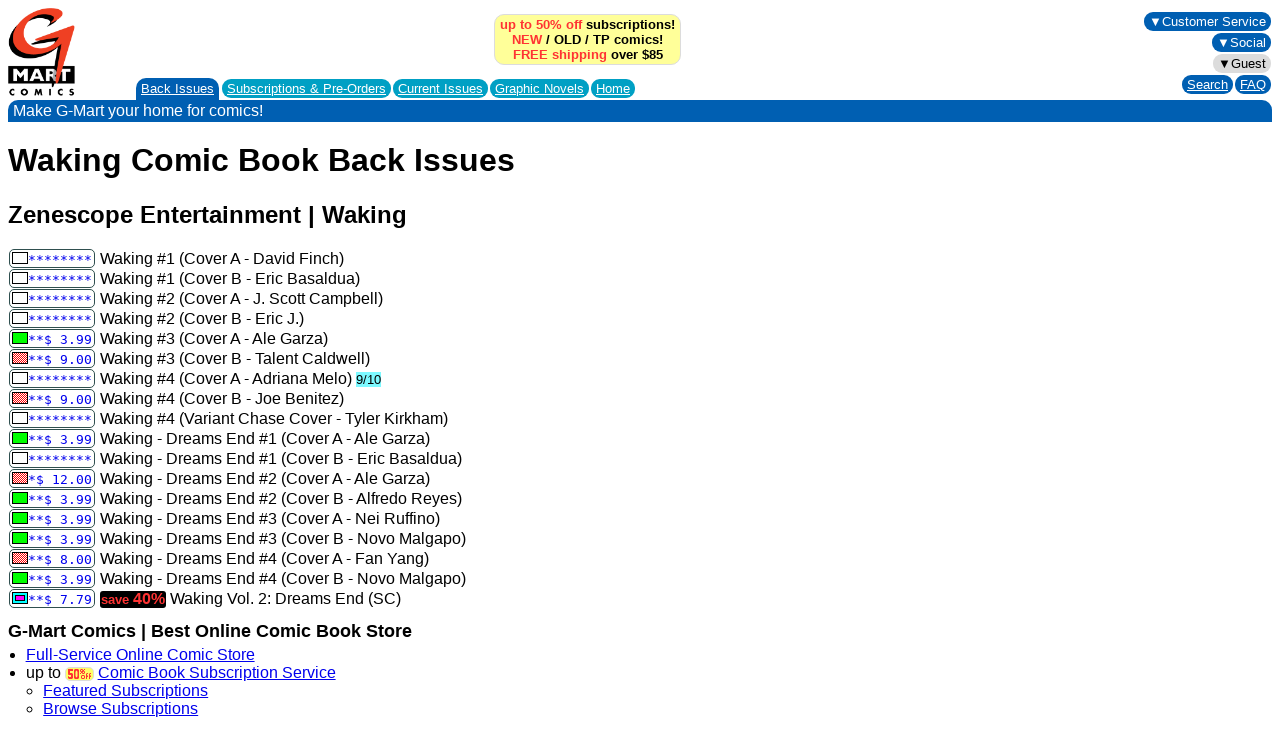

--- FILE ---
content_type: text/html; charset=UTF-8
request_url: https://www.g-mart.com/static/d07735.html
body_size: 14491
content:
<HTML>
<HEAD>
<LINK REL="stylesheet" TYPE="text/css" href="../g-mart.css">
<TITLE>Waking Comic Book Back Issues | G-Mart Comics</TITLE>
<META NAME="viewport" CONTENT="width=device-width, initial-scale=1">
<META NAME="format-detection" CONTENT="telephone=no">
<meta name="description" content="Buy Waking Comics at G-Mart Comics, the Best Online Comic Book Store for New Releases, up to 50% off Comic Book Subscription Service, Variant Covers, Back Issues!" />
</HEAD>
<BODY BGCOLOR="#FFFFFF">
<table cellpadding="0" cellspacing="0" class="navtable-main">
<tr><td align="Left" rowspan="2" valign="Middle" class="navlogo-space"><a href="/index.html"><img src="../GMartVerticalComics-224x300.gif" alt="[G-Mart Comics logo]" border=0 class="navlogo-image"></a><br></td><td align="Center" valign="Middle"><div class="div-bubblesblock-space-compact"><div class="navpromo-bubble"><strong class="navpromo-text"><a href="../faq.html#A1" target="_blank" class="link-none"><span class="navpromo-text-highlight">up to 50% off</span> subscriptions!</a><br><a href="https://www.g-mart.com/scripts/comicnet.cgi?a1=store.cgi&amp;a2=9%3A7%3A1%3A22%3A25&amp;a3=9%3A7%3A1%3A22%3A25&amp;function=6&amp;store=1001" class="link-none"><span class="navpromo-text-highlight">NEW</span></a> / <a href="https://www.g-mart.com/scripts/comicnet.cgi?a1=store.cgi&amp;a2=0%3A&amp;a3=9%3A7%3A1%3A22%3A30&amp;function=6&amp;store=1001" class="link-none">OLD</a> / <a href="https://www.g-mart.com/scripts/comicnet.cgi?a1=store.cgi&amp;a2=0%3A&amp;a3=9%3A7%3A1%3A22%3A55&amp;function=6&amp;store=1001" class="link-none">TP</a> comics!<br><a href="../faq.html#A9" target="_blank" class="link-none"><span class="navpromo-text-highlight">FREE shipping</span> over $85</a></strong></div></div><br></td><td align="Center" valign="Middle"></td><td align="Center" valign="Middle"></td><td align="Right" rowspan="2" valign="Middle" class="text-size-small" style="padding-bottom: 2px;"><div style="min-width: 88px;"><div class="div-bubblesblock-space-compact"><div class="navbutton-blue-brand"><div style="-webkit-tap-highlight-color:rgba(0,0,0,0)" onclick="return true"><div class="menu-dropdown"><span tabindex="100" onclick="return true">&#9660;Customer Service</span>
<div tabindex="100" onclick="return true"></div>
<ul style="right: 0;">
<li><a href="../faq.html" target="_blank">FAQ</a></li><li><a href="mailto:support@g-mart.com">e-mail: support@g-mart.com</a></li><li><a href="tel:331-207-3498">phone: 331-207-3498</a></li><li><a href="https://www.g-mart.com/scripts/comicnet.cgi?a1=store.cgi&amp;a2=0%3A&amp;a3=9%3A7%3A1%3A22%3A15&amp;function=6&amp;store=1001">Contact Us</a></li>
</ul>
</div></div></div></div><br><div class="div-bubblesblock-space-compact"><div class="navbutton-blue-brand"><div style="-webkit-tap-highlight-color:rgba(0,0,0,0)" onclick="return true"><div class="menu-dropdown"><span tabindex="100" onclick="return true">&#9660;Social</span>
<div tabindex="100" onclick="return true"></div>
<ul style="right: 0;">
<li><a href="https://www.facebook.com/g.mart.comics.online" target="_blank"><img src="../FB-f-Logo__blue_29.png" alt="[facebook]" height=12 width=12 border=0> facebook: g.mart.comics.online</a></li><li><a href="https://www.instagram.com/g.mart.comics/" target="_blank"><img src="../instagram_color_29.png" alt="[Instagram]" height=12 width=12 border=0> Instagram: g.mart.comics</a></li>
</ul>
</div></div></div></div><br><span class="text-size-small"><div class="div-bubblesblock-space-compact"><div class="navbutton-info"><div style="-webkit-tap-highlight-color:rgba(0,0,0,0)" onclick="return true"><div class="menu-dropdown"><span tabindex="100" onclick="return true">&#9660;Guest</span>
<div tabindex="100" onclick="return true"></div>
<ul style="right: 0;">
<li><a href="https://www.g-mart.com/scripts/comicnet.cgi?a1=store.cgi&amp;a2=0%3A&amp;a3=10%3A8%3A1%3A23%3A900&amp;function=6&amp;store=1001" class="mobile-display-none">New Account</a><a href="https://www.g-mart.com/scripts/comicnet.cgi?a1=store.cgi&amp;a2=0%3A&amp;a3=10%3A8%3A1%3A23%3A901&amp;function=6&amp;store=1001" class="mobile-display-inline">New Account</a></li><li><a href="https://www.g-mart.com/scripts/comicnet.cgi?a1=comicnet.cgi&amp;a2=0%3A&amp;a3=17%3A7%3A1%3A22%3A106%3A1%3A21%3A5&amp;function=6&amp;store=1001">Login</a></li>
</ul>
</div></div></div></div></span><br><div class="div-bubblesblock-space-compact"><div class="navbutton-blue-brand"><a href="https://www.g-mart.com/scripts/comicnet.cgi?a1=store.cgi&amp;a2=0%3A&amp;a3=11%3A9%3A1%3A24%3A1000&amp;function=6&amp;store=1001">Search</a></div></div><div class="div-bubblesblock-space-compact"><div class="navbutton-blue-brand"><a href="../faq.html" target="_blank">FAQ</a></div></div></div></td></tr>
<tr><td align="Left" colspan="3" valign="Bottom"><table cellpadding="0" cellspacing="0" class="table-collapse">
<tr><td align="Center" bgcolor="#005FB2" valign="Middle" class="navtab-rounded"><a href="https://www.g-mart.com/scripts/comicnet.cgi?a1=store.cgi&amp;a2=0%3A&amp;a3=9%3A7%3A1%3A22%3A30&amp;function=6&amp;store=1001">Back Issues</a></td><td style="padding-left: 2px; padding-bottom: 2px;"><div class="div-bubblesblock-space-compact"><div class="navbutton-tabunselected"><a href="https://www.g-mart.com/scripts/comicnet.cgi?a1=store.cgi&amp;a2=0%3A&amp;a3=9%3A7%3A1%3A22%3A20&amp;function=6&amp;store=1001">Subscriptions &amp; <nobr>Pre-Orders</nobr></a></div></div><div class="div-bubblesblock-space-compact"><div class="navbutton-tabunselected"><a href="https://www.g-mart.com/scripts/comicnet.cgi?a1=store.cgi&amp;a2=9%3A7%3A1%3A22%3A25&amp;a3=9%3A7%3A1%3A22%3A25&amp;function=6&amp;store=1001">Current Issues</a></div></div><div class="div-bubblesblock-space-compact"><div class="navbutton-tabunselected"><a href="https://www.g-mart.com/scripts/comicnet.cgi?a1=store.cgi&amp;a2=0%3A&amp;a3=9%3A7%3A1%3A22%3A55&amp;function=6&amp;store=1001">Graphic Novels</a></div></div><div class="div-bubblesblock-space-compact"><div class="navbutton-tabunselected"><a href="https://www.g-mart.com/scripts/comicnet.cgi?a1=store.cgi&amp;a2=0%3A&amp;a3=9%3A7%3A1%3A22%3A10&amp;function=6&amp;store=1001">Home</a></div></div></td></tr>
</table></td></tr>
</table>
<table cellpadding="0" cellspacing="0" class="navribbon-table">
<tr><td align="Left" class="navribbon-td">Make G-Mart your home for comics!</td></tr>
</table>
<h1>Waking Comic Book Back Issues</h1>
<h2>Zenescope Entertainment | Waking</h2>
<ul class="ul-none">
<li><span class="text-size-medium"><div class="div-bubblesblock-space-compact"><span class="actiontext-price"><a href="https://www.g-mart.com/static/f093777.html"><tt><img src="../button_none.gif" alt="NONE" height=12 width=16 border=0 style="background-color: white;">********</tt></a></span></div> Waking #1 (Cover A - David Finch)</span></li>
<li><span class="text-size-medium"><div class="div-bubblesblock-space-compact"><span class="actiontext-price"><a href="https://www.g-mart.com/static/f093778.html"><tt><img src="../button_none.gif" alt="NONE" height=12 width=16 border=0 style="background-color: white;">********</tt></a></span></div> Waking #1 (Cover B - Eric Basaldua)</span></li>
<li><span class="text-size-medium"><div class="div-bubblesblock-space-compact"><span class="actiontext-price"><a href="https://www.g-mart.com/static/f094111.html"><tt><img src="../button_none.gif" alt="NONE" height=12 width=16 border=0 style="background-color: white;">********</tt></a></span></div> Waking #2 (Cover A - J. Scott Campbell)</span></li>
<li><span class="text-size-medium"><div class="div-bubblesblock-space-compact"><span class="actiontext-price"><a href="https://www.g-mart.com/static/f094113.html"><tt><img src="../button_none.gif" alt="NONE" height=12 width=16 border=0 style="background-color: white;">********</tt></a></span></div> Waking #2 (Cover B - Eric J.)</span></li>
<li><span class="text-size-medium"><div class="div-bubblesblock-space-compact"><span class="actiontext-price"><a href="https://www.g-mart.com/static/f094675.html"><tt><img src="../button_green.gif" alt="GREEN" height=12 width=16 border=0>**$ 3.99</tt></a></span></div> Waking #3 (Cover A - Ale Garza)</span></li>
<li><span class="text-size-medium"><div class="div-bubblesblock-space-compact"><span class="actiontext-price"><a href="https://www.g-mart.com/static/f094676.html"><tt><img src="../button_red.gif" alt="RED" height=12 width=16 border=0>**$ 9.00</tt></a></span></div> Waking #3 (Cover B - Talent Caldwell)</span></li>
<li><span class="text-size-medium"><div class="div-bubblesblock-space-compact"><span class="actiontext-price"><a href="https://www.g-mart.com/static/f097382.html"><tt><img src="../button_none.gif" alt="NONE" height=12 width=16 border=0 style="background-color: white;">********</tt></a></span></div> Waking #4 (Cover A - Adriana Melo) <span class="text-size-small highlight-text-comic-map-complex">9/10</span></span></li>
<li><span class="text-size-medium"><div class="div-bubblesblock-space-compact"><span class="actiontext-price"><a href="https://www.g-mart.com/static/f097383.html"><tt><img src="../button_red.gif" alt="RED" height=12 width=16 border=0>**$ 9.00</tt></a></span></div> Waking #4 (Cover B - Joe Benitez)</span></li>
<li><span class="text-size-medium"><div class="div-bubblesblock-space-compact"><span class="actiontext-price"><a href="https://www.g-mart.com/static/f097384.html"><tt><img src="../button_none.gif" alt="NONE" height=12 width=16 border=0 style="background-color: white;">********</tt></a></span></div> Waking #4 (Variant Chase Cover - Tyler Kirkham)</span></li>
<li><span class="text-size-medium"><div class="div-bubblesblock-space-compact"><span class="actiontext-price"><a href="https://www.g-mart.com/static/f110489.html"><tt><img src="../button_green.gif" alt="GREEN" height=12 width=16 border=0>**$ 3.99</tt></a></span></div> Waking - Dreams End #1 (Cover A - Ale Garza)</span></li>
<li><span class="text-size-medium"><div class="div-bubblesblock-space-compact"><span class="actiontext-price"><a href="https://www.g-mart.com/static/f110490.html"><tt><img src="../button_none.gif" alt="NONE" height=12 width=16 border=0 style="background-color: white;">********</tt></a></span></div> Waking - Dreams End #1 (Cover B - Eric Basaldua)</span></li>
<li><span class="text-size-medium"><div class="div-bubblesblock-space-compact"><span class="actiontext-price"><a href="https://www.g-mart.com/static/f112496.html"><tt><img src="../button_red.gif" alt="RED" height=12 width=16 border=0>*$ 12.00</tt></a></span></div> Waking - Dreams End #2 (Cover A - Ale Garza)</span></li>
<li><span class="text-size-medium"><div class="div-bubblesblock-space-compact"><span class="actiontext-price"><a href="https://www.g-mart.com/static/f112497.html"><tt><img src="../button_green.gif" alt="GREEN" height=12 width=16 border=0>**$ 3.99</tt></a></span></div> Waking - Dreams End #2 (Cover B - Alfredo Reyes)</span></li>
<li><span class="text-size-medium"><div class="div-bubblesblock-space-compact"><span class="actiontext-price"><a href="https://www.g-mart.com/static/f113460.html"><tt><img src="../button_green.gif" alt="GREEN" height=12 width=16 border=0>**$ 3.99</tt></a></span></div> Waking - Dreams End #3 (Cover A - Nei Ruffino)</span></li>
<li><span class="text-size-medium"><div class="div-bubblesblock-space-compact"><span class="actiontext-price"><a href="https://www.g-mart.com/static/f113461.html"><tt><img src="../button_green.gif" alt="GREEN" height=12 width=16 border=0>**$ 3.99</tt></a></span></div> Waking - Dreams End #3 (Cover B - Novo Malgapo)</span></li>
<li><span class="text-size-medium"><div class="div-bubblesblock-space-compact"><span class="actiontext-price"><a href="https://www.g-mart.com/static/f114226.html"><tt><img src="../button_red.gif" alt="RED" height=12 width=16 border=0>**$ 8.00</tt></a></span></div> Waking - Dreams End #4 (Cover A - Fan Yang)</span></li>
<li><span class="text-size-medium"><div class="div-bubblesblock-space-compact"><span class="actiontext-price"><a href="https://www.g-mart.com/static/f114227.html"><tt><img src="../button_green.gif" alt="GREEN" height=12 width=16 border=0>**$ 3.99</tt></a></span></div> Waking - Dreams End #4 (Cover B - Novo Malgapo)</span></li>
<li><span class="text-size-medium"><div class="div-bubblesblock-space-compact"><span class="actiontext-price"><a href="https://www.g-mart.com/static/f116331.html"><tt><img src="../button_sale.gif" alt="SALE" height=12 width=16 border=0>**$ 7.79</tt></a></span></div> <strong class="div-bubbleblock-sale-black-verycompact"><span class="text-size-small">save</span> 40%</strong> Waking Vol. 2: Dreams End (SC)</span></li>
</ul>
<h1 class="h1-list-large">G-Mart Comics | Best Online Comic Book Store</h1><ul class="ul-compact text-size-medium">
<li><a href="https://www.g-mart.com/">Full-Service Online Comic Store</a></li>
<li>up to <img src="https://www.g-mart.com/percent50off_red.png" alt=" 50% off " height=12 width=25 border=0 class="homebutton-sale-compact"> <a href="https://www.g-mart.com/subscriptions.html">Comic Book Subscription Service</a><ul class="ul-compact">
<li><a href="https://www.g-mart.com/scripts/comicnet.cgi?a1=store.cgi&amp;a2=0%3A&amp;a3=10%3A8%3A1%3A23%3A600&amp;function=6&amp;store=1001">Featured Subscriptions</a></li>
<li><a href="https://www.g-mart.com/static/index4.html">Browse Subscriptions</a></li>
<li><a href="https://www.g-mart.com/static/index3.html">Browse Pre-Orders</a></li>
</ul>
</li>
<li><a href="https://www.g-mart.com/scripts/comicnet.cgi?a1=store.cgi&amp;a2=9%3A7%3A1%3A22%3A25&amp;a3=9%3A7%3A1%3A22%3A25&amp;function=6&amp;store=1001">Comic Book New Releases</a></li><li><a href="https://www.g-mart.com/backissues.html">Comic Book Back Issues</a><ul class="ul-compact">
<li><a href="https://www.g-mart.com/static/index5.html">Browse By Publisher/Title</a></li>
<li><a href="https://www.g-mart.com/static/index6.html">Browse By Title</a></li>
</ul>
</li>
<li><a href="https://www.g-mart.com/scripts/comicnet.cgi?a1=store.cgi&amp;a2=0%3A&amp;a3=9%3A7%3A1%3A22%3A50&amp;function=6&amp;store=1001">Comic Book Variant Covers</a></li><li><a href="https://www.g-mart.com/scripts/comicnet.cgi?a1=store.cgi&amp;a2=0%3A&amp;a3=9%3A7%3A1%3A22%3A55&amp;function=6&amp;store=1001">Graphic Novels</a></li><li><a href="https://www.g-mart.com/faq.html">FAQ</a></li>
</ul>
<p><span class="text-size-small"><b>static.d.07735</b><br><i>Copyright &copy; 2026 G-Mart Comics. All rights reserved.</i></span></p>
</BODY>
</HTML>